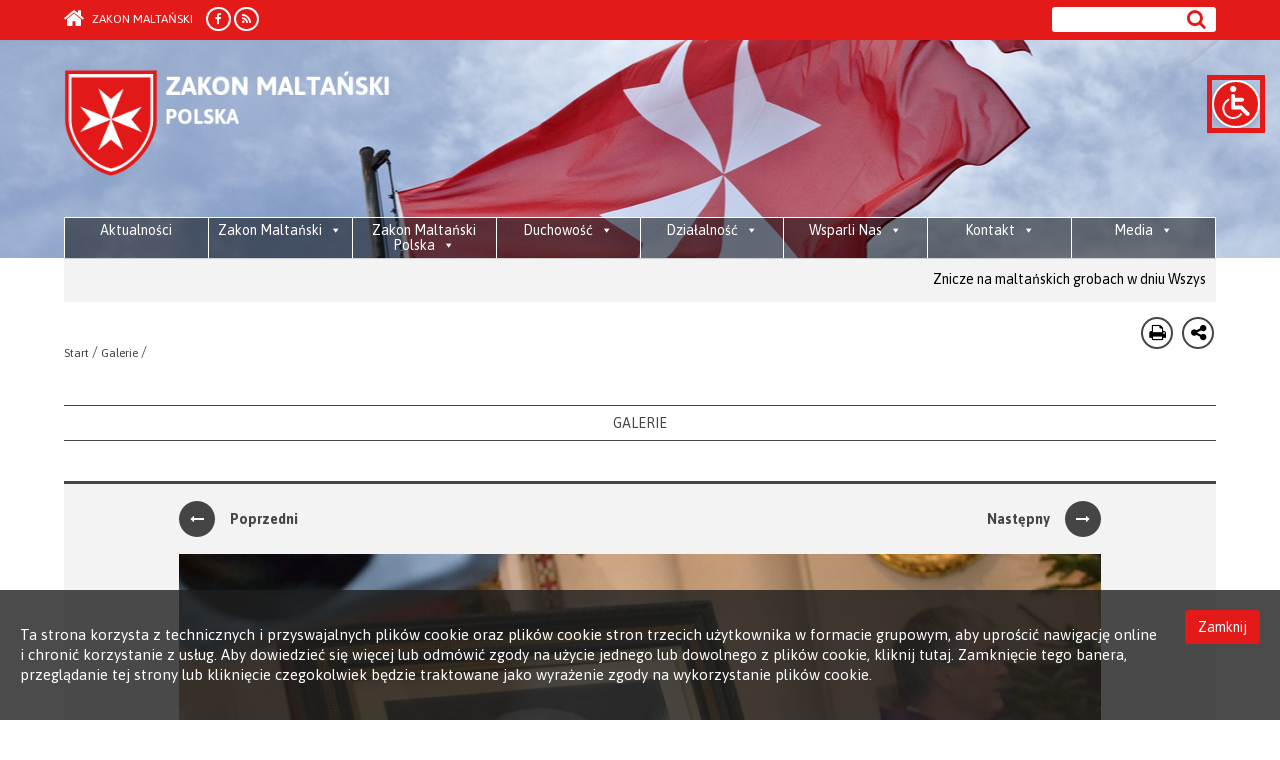

--- FILE ---
content_type: text/html; charset=UTF-8
request_url: https://zakonmaltanski.pl/uroczystosci-pogrzebowe-s-p-prymasa-jozefa-glempa/
body_size: 12096
content:
<!DOCTYPE html>
<html lang="pl-PL" >

<head>
    <title> Suwerenny Rycerski Zakon Maltański </title>
    <meta charset="UTF-8">
    <meta name="viewport" content="width=device-width, initial-scale=1.0">
    <meta name="google-site-verification" content="71qEmizTARfrSMEUg16cdMewGrGE-RCq8tWAOr3cy_8" />
    <link rel="apple-touch-icon" sizes="57x57" href="/wp-content/themes/zakon/img/favicons/apple-touch-icon-57x57.png?v=2">
	<link rel="apple-touch-icon" sizes="60x60" href="/wp-content/themes/zakon/img/favicons/apple-touch-icon-60x60.png?v=2">
	<link rel="apple-touch-icon" sizes="72x72" href="/wp-content/themes/zakon/img/favicons/apple-touch-icon-72x72.png?v=2">
	<link rel="apple-touch-icon" sizes="76x76" href="/wp-content/themes/zakon/img/favicons/apple-touch-icon-76x76.png?v=2">
	<link rel="apple-touch-icon" sizes="114x114" href="/wp-content/themes/zakon/img/favicons/apple-touch-icon-114x114.png?v=2">
	<link rel="apple-touch-icon" sizes="120x120" href="/wp-content/themes/zakon/img/favicons/apple-touch-icon-120x120.png?v=2">
	<link rel="apple-touch-icon" sizes="144x144" href="/wp-content/themes/zakon/img/favicons/apple-touch-icon-144x144.png?v=2">
	<link rel="apple-touch-icon" sizes="152x152" href="/wp-content/themes/zakon/img/favicons/apple-touch-icon-152x152.png?v=2">
	<link rel="apple-touch-icon" sizes="180x180" href="/wp-content/themes/zakon/img/favicons/apple-touch-icon-180x180.png?v=2">
	<link rel="icon" type="image/png" href="/wp-content/themes/zakon/img/favicons/favicon-32x32.png?v=2" sizes="32x32">
	<link rel="icon" type="image/png" href="/wp-content/themes/zakon/img/favicons/android-chrome-192x192.png?v=2" sizes="192x192">
	<link rel="icon" type="image/png" href="/wp-content/themes/zakon/img/favicons/favicon-96x96.png?v=2" sizes="96x96">
	<link rel="icon" type="image/png" href="/wp-content/themes/zakon/img/favicons/favicon-16x16.png?v=2" sizes="16x16">
	<link rel="manifest" href="/wp-content/themes/zakon/img/favicons/manifest.json">
	<link rel="mask-icon" href="/wp-content/themes/zakon/img/favicons/safari-pinned-tab.svg?v=2" color="#e31a18">
	<link rel="shortcut icon" href="/wp-content/themes/zakon/img/favicons/favicon.ico?v=2">
	<meta name="apple-mobile-web-app-title" content="ZPKM">
	<meta name="application-name" content="ZPKM">
	<meta name="msapplication-TileColor" content="#da532c">
	<meta name="msapplication-TileImage" content="/wp-content/themes/zakon/img/favicons/mstile-144x144.png?v=2">
	<meta name="msapplication-config" content="/wp-content/themes/zakon/img/favicons/browserconfig.xml">
	<meta name="theme-color" content="#ffffff">
	
    <link rel="pingback" href="https://zakonmaltanski.pl/xmlrpc.php">
    <!-- Le fav and touch icons -->
    <link rel="shortcut icon" href="https://zakonmaltanski.pl/wp-content/themes/zakon/img/author.jpg">
	<script src="https://www.openlayers.org/api/OpenLayers.js"></script>
	
    <meta name='robots' content='max-image-preview:large' />
<link rel='dns-prefetch' href='//ajax.googleapis.com' />
<link rel='dns-prefetch' href='//s.w.org' />
		<!-- This site uses the Google Analytics by MonsterInsights plugin v8.12.1 - Using Analytics tracking - https://www.monsterinsights.com/ -->
							<script
				src="//www.googletagmanager.com/gtag/js?id=UA-122818822-1"  data-cfasync="false" data-wpfc-render="false" type="text/javascript" async></script>
			<script data-cfasync="false" data-wpfc-render="false" type="text/javascript">
				var mi_version = '8.12.1';
				var mi_track_user = true;
				var mi_no_track_reason = '';
				
								var disableStrs = [
															'ga-disable-UA-122818822-1',
									];

				/* Function to detect opted out users */
				function __gtagTrackerIsOptedOut() {
					for (var index = 0; index < disableStrs.length; index++) {
						if (document.cookie.indexOf(disableStrs[index] + '=true') > -1) {
							return true;
						}
					}

					return false;
				}

				/* Disable tracking if the opt-out cookie exists. */
				if (__gtagTrackerIsOptedOut()) {
					for (var index = 0; index < disableStrs.length; index++) {
						window[disableStrs[index]] = true;
					}
				}

				/* Opt-out function */
				function __gtagTrackerOptout() {
					for (var index = 0; index < disableStrs.length; index++) {
						document.cookie = disableStrs[index] + '=true; expires=Thu, 31 Dec 2099 23:59:59 UTC; path=/';
						window[disableStrs[index]] = true;
					}
				}

				if ('undefined' === typeof gaOptout) {
					function gaOptout() {
						__gtagTrackerOptout();
					}
				}
								window.dataLayer = window.dataLayer || [];

				window.MonsterInsightsDualTracker = {
					helpers: {},
					trackers: {},
				};
				if (mi_track_user) {
					function __gtagDataLayer() {
						dataLayer.push(arguments);
					}

					function __gtagTracker(type, name, parameters) {
						if (!parameters) {
							parameters = {};
						}

						if (parameters.send_to) {
							__gtagDataLayer.apply(null, arguments);
							return;
						}

						if (type === 'event') {
							
														parameters.send_to = monsterinsights_frontend.ua;
							__gtagDataLayer(type, name, parameters);
													} else {
							__gtagDataLayer.apply(null, arguments);
						}
					}

					__gtagTracker('js', new Date());
					__gtagTracker('set', {
						'developer_id.dZGIzZG': true,
											});
															__gtagTracker('config', 'UA-122818822-1', {"forceSSL":"true"} );
										window.gtag = __gtagTracker;										(function () {
						/* https://developers.google.com/analytics/devguides/collection/analyticsjs/ */
						/* ga and __gaTracker compatibility shim. */
						var noopfn = function () {
							return null;
						};
						var newtracker = function () {
							return new Tracker();
						};
						var Tracker = function () {
							return null;
						};
						var p = Tracker.prototype;
						p.get = noopfn;
						p.set = noopfn;
						p.send = function () {
							var args = Array.prototype.slice.call(arguments);
							args.unshift('send');
							__gaTracker.apply(null, args);
						};
						var __gaTracker = function () {
							var len = arguments.length;
							if (len === 0) {
								return;
							}
							var f = arguments[len - 1];
							if (typeof f !== 'object' || f === null || typeof f.hitCallback !== 'function') {
								if ('send' === arguments[0]) {
									var hitConverted, hitObject = false, action;
									if ('event' === arguments[1]) {
										if ('undefined' !== typeof arguments[3]) {
											hitObject = {
												'eventAction': arguments[3],
												'eventCategory': arguments[2],
												'eventLabel': arguments[4],
												'value': arguments[5] ? arguments[5] : 1,
											}
										}
									}
									if ('pageview' === arguments[1]) {
										if ('undefined' !== typeof arguments[2]) {
											hitObject = {
												'eventAction': 'page_view',
												'page_path': arguments[2],
											}
										}
									}
									if (typeof arguments[2] === 'object') {
										hitObject = arguments[2];
									}
									if (typeof arguments[5] === 'object') {
										Object.assign(hitObject, arguments[5]);
									}
									if ('undefined' !== typeof arguments[1].hitType) {
										hitObject = arguments[1];
										if ('pageview' === hitObject.hitType) {
											hitObject.eventAction = 'page_view';
										}
									}
									if (hitObject) {
										action = 'timing' === arguments[1].hitType ? 'timing_complete' : hitObject.eventAction;
										hitConverted = mapArgs(hitObject);
										__gtagTracker('event', action, hitConverted);
									}
								}
								return;
							}

							function mapArgs(args) {
								var arg, hit = {};
								var gaMap = {
									'eventCategory': 'event_category',
									'eventAction': 'event_action',
									'eventLabel': 'event_label',
									'eventValue': 'event_value',
									'nonInteraction': 'non_interaction',
									'timingCategory': 'event_category',
									'timingVar': 'name',
									'timingValue': 'value',
									'timingLabel': 'event_label',
									'page': 'page_path',
									'location': 'page_location',
									'title': 'page_title',
								};
								for (arg in args) {
																		if (!(!args.hasOwnProperty(arg) || !gaMap.hasOwnProperty(arg))) {
										hit[gaMap[arg]] = args[arg];
									} else {
										hit[arg] = args[arg];
									}
								}
								return hit;
							}

							try {
								f.hitCallback();
							} catch (ex) {
							}
						};
						__gaTracker.create = newtracker;
						__gaTracker.getByName = newtracker;
						__gaTracker.getAll = function () {
							return [];
						};
						__gaTracker.remove = noopfn;
						__gaTracker.loaded = true;
						window['__gaTracker'] = __gaTracker;
					})();
									} else {
										console.log("");
					(function () {
						function __gtagTracker() {
							return null;
						}

						window['__gtagTracker'] = __gtagTracker;
						window['gtag'] = __gtagTracker;
					})();
									}
			</script>
				<!-- / Google Analytics by MonsterInsights -->
		<script type="text/javascript">
window._wpemojiSettings = {"baseUrl":"https:\/\/s.w.org\/images\/core\/emoji\/13.1.0\/72x72\/","ext":".png","svgUrl":"https:\/\/s.w.org\/images\/core\/emoji\/13.1.0\/svg\/","svgExt":".svg","source":{"concatemoji":"https:\/\/zakonmaltanski.pl\/wp-includes\/js\/wp-emoji-release.min.js?ver=5.9.12"}};
/*! This file is auto-generated */
!function(e,a,t){var n,r,o,i=a.createElement("canvas"),p=i.getContext&&i.getContext("2d");function s(e,t){var a=String.fromCharCode;p.clearRect(0,0,i.width,i.height),p.fillText(a.apply(this,e),0,0);e=i.toDataURL();return p.clearRect(0,0,i.width,i.height),p.fillText(a.apply(this,t),0,0),e===i.toDataURL()}function c(e){var t=a.createElement("script");t.src=e,t.defer=t.type="text/javascript",a.getElementsByTagName("head")[0].appendChild(t)}for(o=Array("flag","emoji"),t.supports={everything:!0,everythingExceptFlag:!0},r=0;r<o.length;r++)t.supports[o[r]]=function(e){if(!p||!p.fillText)return!1;switch(p.textBaseline="top",p.font="600 32px Arial",e){case"flag":return s([127987,65039,8205,9895,65039],[127987,65039,8203,9895,65039])?!1:!s([55356,56826,55356,56819],[55356,56826,8203,55356,56819])&&!s([55356,57332,56128,56423,56128,56418,56128,56421,56128,56430,56128,56423,56128,56447],[55356,57332,8203,56128,56423,8203,56128,56418,8203,56128,56421,8203,56128,56430,8203,56128,56423,8203,56128,56447]);case"emoji":return!s([10084,65039,8205,55357,56613],[10084,65039,8203,55357,56613])}return!1}(o[r]),t.supports.everything=t.supports.everything&&t.supports[o[r]],"flag"!==o[r]&&(t.supports.everythingExceptFlag=t.supports.everythingExceptFlag&&t.supports[o[r]]);t.supports.everythingExceptFlag=t.supports.everythingExceptFlag&&!t.supports.flag,t.DOMReady=!1,t.readyCallback=function(){t.DOMReady=!0},t.supports.everything||(n=function(){t.readyCallback()},a.addEventListener?(a.addEventListener("DOMContentLoaded",n,!1),e.addEventListener("load",n,!1)):(e.attachEvent("onload",n),a.attachEvent("onreadystatechange",function(){"complete"===a.readyState&&t.readyCallback()})),(n=t.source||{}).concatemoji?c(n.concatemoji):n.wpemoji&&n.twemoji&&(c(n.twemoji),c(n.wpemoji)))}(window,document,window._wpemojiSettings);
</script>
<style type="text/css">
img.wp-smiley,
img.emoji {
	display: inline !important;
	border: none !important;
	box-shadow: none !important;
	height: 1em !important;
	width: 1em !important;
	margin: 0 0.07em !important;
	vertical-align: -0.1em !important;
	background: none !important;
	padding: 0 !important;
}
</style>
	<link rel='stylesheet' id='wp-block-library-css'  href='https://zakonmaltanski.pl/wp-includes/css/dist/block-library/style.min.css?ver=5.9.12' type='text/css' media='all' />
<style id='global-styles-inline-css' type='text/css'>
body{--wp--preset--color--black: #000000;--wp--preset--color--cyan-bluish-gray: #abb8c3;--wp--preset--color--white: #ffffff;--wp--preset--color--pale-pink: #f78da7;--wp--preset--color--vivid-red: #cf2e2e;--wp--preset--color--luminous-vivid-orange: #ff6900;--wp--preset--color--luminous-vivid-amber: #fcb900;--wp--preset--color--light-green-cyan: #7bdcb5;--wp--preset--color--vivid-green-cyan: #00d084;--wp--preset--color--pale-cyan-blue: #8ed1fc;--wp--preset--color--vivid-cyan-blue: #0693e3;--wp--preset--color--vivid-purple: #9b51e0;--wp--preset--gradient--vivid-cyan-blue-to-vivid-purple: linear-gradient(135deg,rgba(6,147,227,1) 0%,rgb(155,81,224) 100%);--wp--preset--gradient--light-green-cyan-to-vivid-green-cyan: linear-gradient(135deg,rgb(122,220,180) 0%,rgb(0,208,130) 100%);--wp--preset--gradient--luminous-vivid-amber-to-luminous-vivid-orange: linear-gradient(135deg,rgba(252,185,0,1) 0%,rgba(255,105,0,1) 100%);--wp--preset--gradient--luminous-vivid-orange-to-vivid-red: linear-gradient(135deg,rgba(255,105,0,1) 0%,rgb(207,46,46) 100%);--wp--preset--gradient--very-light-gray-to-cyan-bluish-gray: linear-gradient(135deg,rgb(238,238,238) 0%,rgb(169,184,195) 100%);--wp--preset--gradient--cool-to-warm-spectrum: linear-gradient(135deg,rgb(74,234,220) 0%,rgb(151,120,209) 20%,rgb(207,42,186) 40%,rgb(238,44,130) 60%,rgb(251,105,98) 80%,rgb(254,248,76) 100%);--wp--preset--gradient--blush-light-purple: linear-gradient(135deg,rgb(255,206,236) 0%,rgb(152,150,240) 100%);--wp--preset--gradient--blush-bordeaux: linear-gradient(135deg,rgb(254,205,165) 0%,rgb(254,45,45) 50%,rgb(107,0,62) 100%);--wp--preset--gradient--luminous-dusk: linear-gradient(135deg,rgb(255,203,112) 0%,rgb(199,81,192) 50%,rgb(65,88,208) 100%);--wp--preset--gradient--pale-ocean: linear-gradient(135deg,rgb(255,245,203) 0%,rgb(182,227,212) 50%,rgb(51,167,181) 100%);--wp--preset--gradient--electric-grass: linear-gradient(135deg,rgb(202,248,128) 0%,rgb(113,206,126) 100%);--wp--preset--gradient--midnight: linear-gradient(135deg,rgb(2,3,129) 0%,rgb(40,116,252) 100%);--wp--preset--duotone--dark-grayscale: url('#wp-duotone-dark-grayscale');--wp--preset--duotone--grayscale: url('#wp-duotone-grayscale');--wp--preset--duotone--purple-yellow: url('#wp-duotone-purple-yellow');--wp--preset--duotone--blue-red: url('#wp-duotone-blue-red');--wp--preset--duotone--midnight: url('#wp-duotone-midnight');--wp--preset--duotone--magenta-yellow: url('#wp-duotone-magenta-yellow');--wp--preset--duotone--purple-green: url('#wp-duotone-purple-green');--wp--preset--duotone--blue-orange: url('#wp-duotone-blue-orange');--wp--preset--font-size--small: 13px;--wp--preset--font-size--medium: 20px;--wp--preset--font-size--large: 36px;--wp--preset--font-size--x-large: 42px;}.has-black-color{color: var(--wp--preset--color--black) !important;}.has-cyan-bluish-gray-color{color: var(--wp--preset--color--cyan-bluish-gray) !important;}.has-white-color{color: var(--wp--preset--color--white) !important;}.has-pale-pink-color{color: var(--wp--preset--color--pale-pink) !important;}.has-vivid-red-color{color: var(--wp--preset--color--vivid-red) !important;}.has-luminous-vivid-orange-color{color: var(--wp--preset--color--luminous-vivid-orange) !important;}.has-luminous-vivid-amber-color{color: var(--wp--preset--color--luminous-vivid-amber) !important;}.has-light-green-cyan-color{color: var(--wp--preset--color--light-green-cyan) !important;}.has-vivid-green-cyan-color{color: var(--wp--preset--color--vivid-green-cyan) !important;}.has-pale-cyan-blue-color{color: var(--wp--preset--color--pale-cyan-blue) !important;}.has-vivid-cyan-blue-color{color: var(--wp--preset--color--vivid-cyan-blue) !important;}.has-vivid-purple-color{color: var(--wp--preset--color--vivid-purple) !important;}.has-black-background-color{background-color: var(--wp--preset--color--black) !important;}.has-cyan-bluish-gray-background-color{background-color: var(--wp--preset--color--cyan-bluish-gray) !important;}.has-white-background-color{background-color: var(--wp--preset--color--white) !important;}.has-pale-pink-background-color{background-color: var(--wp--preset--color--pale-pink) !important;}.has-vivid-red-background-color{background-color: var(--wp--preset--color--vivid-red) !important;}.has-luminous-vivid-orange-background-color{background-color: var(--wp--preset--color--luminous-vivid-orange) !important;}.has-luminous-vivid-amber-background-color{background-color: var(--wp--preset--color--luminous-vivid-amber) !important;}.has-light-green-cyan-background-color{background-color: var(--wp--preset--color--light-green-cyan) !important;}.has-vivid-green-cyan-background-color{background-color: var(--wp--preset--color--vivid-green-cyan) !important;}.has-pale-cyan-blue-background-color{background-color: var(--wp--preset--color--pale-cyan-blue) !important;}.has-vivid-cyan-blue-background-color{background-color: var(--wp--preset--color--vivid-cyan-blue) !important;}.has-vivid-purple-background-color{background-color: var(--wp--preset--color--vivid-purple) !important;}.has-black-border-color{border-color: var(--wp--preset--color--black) !important;}.has-cyan-bluish-gray-border-color{border-color: var(--wp--preset--color--cyan-bluish-gray) !important;}.has-white-border-color{border-color: var(--wp--preset--color--white) !important;}.has-pale-pink-border-color{border-color: var(--wp--preset--color--pale-pink) !important;}.has-vivid-red-border-color{border-color: var(--wp--preset--color--vivid-red) !important;}.has-luminous-vivid-orange-border-color{border-color: var(--wp--preset--color--luminous-vivid-orange) !important;}.has-luminous-vivid-amber-border-color{border-color: var(--wp--preset--color--luminous-vivid-amber) !important;}.has-light-green-cyan-border-color{border-color: var(--wp--preset--color--light-green-cyan) !important;}.has-vivid-green-cyan-border-color{border-color: var(--wp--preset--color--vivid-green-cyan) !important;}.has-pale-cyan-blue-border-color{border-color: var(--wp--preset--color--pale-cyan-blue) !important;}.has-vivid-cyan-blue-border-color{border-color: var(--wp--preset--color--vivid-cyan-blue) !important;}.has-vivid-purple-border-color{border-color: var(--wp--preset--color--vivid-purple) !important;}.has-vivid-cyan-blue-to-vivid-purple-gradient-background{background: var(--wp--preset--gradient--vivid-cyan-blue-to-vivid-purple) !important;}.has-light-green-cyan-to-vivid-green-cyan-gradient-background{background: var(--wp--preset--gradient--light-green-cyan-to-vivid-green-cyan) !important;}.has-luminous-vivid-amber-to-luminous-vivid-orange-gradient-background{background: var(--wp--preset--gradient--luminous-vivid-amber-to-luminous-vivid-orange) !important;}.has-luminous-vivid-orange-to-vivid-red-gradient-background{background: var(--wp--preset--gradient--luminous-vivid-orange-to-vivid-red) !important;}.has-very-light-gray-to-cyan-bluish-gray-gradient-background{background: var(--wp--preset--gradient--very-light-gray-to-cyan-bluish-gray) !important;}.has-cool-to-warm-spectrum-gradient-background{background: var(--wp--preset--gradient--cool-to-warm-spectrum) !important;}.has-blush-light-purple-gradient-background{background: var(--wp--preset--gradient--blush-light-purple) !important;}.has-blush-bordeaux-gradient-background{background: var(--wp--preset--gradient--blush-bordeaux) !important;}.has-luminous-dusk-gradient-background{background: var(--wp--preset--gradient--luminous-dusk) !important;}.has-pale-ocean-gradient-background{background: var(--wp--preset--gradient--pale-ocean) !important;}.has-electric-grass-gradient-background{background: var(--wp--preset--gradient--electric-grass) !important;}.has-midnight-gradient-background{background: var(--wp--preset--gradient--midnight) !important;}.has-small-font-size{font-size: var(--wp--preset--font-size--small) !important;}.has-medium-font-size{font-size: var(--wp--preset--font-size--medium) !important;}.has-large-font-size{font-size: var(--wp--preset--font-size--large) !important;}.has-x-large-font-size{font-size: var(--wp--preset--font-size--x-large) !important;}
</style>
<link rel='stylesheet' id='fast-micro-pay-css'  href='https://zakonmaltanski.pl/wp-content/plugins/fast-micro-pay/css/fast-micro-pay.css?ver=1.8.9' type='text/css' media='all' />
<link rel='stylesheet' id='cookie-css-css'  href='https://zakonmaltanski.pl/wp-content/plugins/smom-cookiespolicy//css/cookies-policy.css?ver=5.9.12' type='text/css' media='all' />
<link rel='stylesheet' id='megamenu-css'  href='https://zakonmaltanski.pl/wp-content/uploads/maxmegamenu/style.css?ver=51eee3' type='text/css' media='all' />
<link rel='stylesheet' id='dashicons-css'  href='https://zakonmaltanski.pl/wp-includes/css/dashicons.min.css?ver=5.9.12' type='text/css' media='all' />
<link rel='stylesheet' id='kopa-font-awesome-css'  href='https://zakonmaltanski.pl/wp-content/themes/zakon/css/font-awesome.css?ver=5.9.12' type='text/css' media='all' />
<link rel='stylesheet' id='kopa-bootstrap-css'  href='https://zakonmaltanski.pl/wp-content/themes/zakon/css/bootstrap.css?ver=5.9.12' type='text/css' media='all' />
<link rel='stylesheet' id='kopa-superfish-css'  href='https://zakonmaltanski.pl/wp-content/themes/zakon/css/superfish.css?ver=5.9.12' type='text/css' media='all' />
<link rel='stylesheet' id='kopa-megafish-css'  href='https://zakonmaltanski.pl/wp-content/themes/zakon/css/megafish.css?ver=5.9.12' type='text/css' media='all' />
<link rel='stylesheet' id='kopa-owl-carousel-css'  href='https://zakonmaltanski.pl/wp-content/themes/zakon/css/owl.carousel.css?ver=5.9.12' type='text/css' media='all' />
<link rel='stylesheet' id='kopa-owl-theme-css'  href='https://zakonmaltanski.pl/wp-content/themes/zakon/css/owl.theme.css?ver=5.9.12' type='text/css' media='all' />
<link rel='stylesheet' id='kopa-fancy-theme-css'  href='https://zakonmaltanski.pl/wp-content/themes/zakon/css/jquery.fancybox.css?ver=5.9.12' type='text/css' media='all' />
<link rel='stylesheet' id='kopa-navgoco-css'  href='https://zakonmaltanski.pl/wp-content/themes/zakon/css/jquery.navgoco.css?ver=5.9.12' type='text/css' media='all' />
<link rel='stylesheet' id='kopa-style-css'  href='https://zakonmaltanski.pl/wp-content/themes/zakon/style.css?ver=5.9.12' type='text/css' media='all' />
<script type='text/javascript' src='https://zakonmaltanski.pl/wp-content/plugins/google-analytics-for-wordpress/assets/js/frontend-gtag.min.js?ver=8.12.1' id='monsterinsights-frontend-script-js'></script>
<script data-cfasync="false" data-wpfc-render="false" type="text/javascript" id='monsterinsights-frontend-script-js-extra'>/* <![CDATA[ */
var monsterinsights_frontend = {"js_events_tracking":"true","download_extensions":"doc,pdf,ppt,zip,xls,docx,pptx,xlsx","inbound_paths":"[]","home_url":"https:\/\/zakonmaltanski.pl","hash_tracking":"false","ua":"UA-122818822-1","v4_id":""};/* ]]> */
</script>
<script type='text/javascript' src='https://zakonmaltanski.pl/wp-includes/js/jquery/jquery.min.js?ver=3.6.0' id='jquery-core-js'></script>
<script type='text/javascript' src='https://zakonmaltanski.pl/wp-includes/js/jquery/jquery-migrate.min.js?ver=3.3.2' id='jquery-migrate-js'></script>
<script type='text/javascript' id='fast-micro-pay-js-extra'>
/* <![CDATA[ */
var FastMicroPay = {"ajax":"https:\/\/zakonmaltanski.pl\/wp-admin\/admin-ajax.php"};
/* ]]> */
</script>
<script type='text/javascript' src='https://zakonmaltanski.pl/wp-content/plugins/fast-micro-pay/js/fast-micro-pay.js?ver=1.8.9' id='fast-micro-pay-js'></script>
<script type='text/javascript' src='https://ajax.googleapis.com/ajax/libs/jquery/2.2.0/jquery.min.js?ver=5.9.12' id='namespaceformyscript-js'></script>
<script type='text/javascript' src='https://zakonmaltanski.pl/wp-content/plugins/smom-cookiespolicy//js/cookies-policy.js' id='javascript-js'></script>
<script type='text/javascript' src='https://zakonmaltanski.pl/wp-content/themes/zakon/js/jquery-1.10.2.min.js' id='jqueryz-js'></script>
<script type='text/javascript' src='https://zakonmaltanski.pl/wp-content/themes/zakon/js/modernizr.custom.js' id='modernizr.custom-js'></script>
<script type='text/javascript' src='https://zakonmaltanski.pl/wp-content/themes/zakon/js/bootstrap.min.js' id='bootstrap-js'></script>
<link rel="https://api.w.org/" href="https://zakonmaltanski.pl/wp-json/" /><link rel="alternate" type="application/json" href="https://zakonmaltanski.pl/wp-json/wp/v2/posts/4237" /><link rel="EditURI" type="application/rsd+xml" title="RSD" href="https://zakonmaltanski.pl/xmlrpc.php?rsd" />
<link rel="wlwmanifest" type="application/wlwmanifest+xml" href="https://zakonmaltanski.pl/wp-includes/wlwmanifest.xml" /> 
<meta name="generator" content="WordPress 5.9.12" />
<link rel="canonical" href="https://zakonmaltanski.pl/uroczystosci-pogrzebowe-s-p-prymasa-jozefa-glempa/" />
<link rel='shortlink' href='https://zakonmaltanski.pl/?p=4237' />
<link rel="alternate" type="application/json+oembed" href="https://zakonmaltanski.pl/wp-json/oembed/1.0/embed?url=https%3A%2F%2Fzakonmaltanski.pl%2Furoczystosci-pogrzebowe-s-p-prymasa-jozefa-glempa%2F" />
<link rel="alternate" type="text/xml+oembed" href="https://zakonmaltanski.pl/wp-json/oembed/1.0/embed?url=https%3A%2F%2Fzakonmaltanski.pl%2Furoczystosci-pogrzebowe-s-p-prymasa-jozefa-glempa%2F&#038;format=xml" />

<script type="text/javascript">
    jQuery(document).ready(function(){
        fast_micro_pay_check_cache(4237);
    })
    var fast_micro_pay_post_id = 4237;
</script>
    <script>
     var path_policy = ("https://zakonmaltanski.pl/wp-content/plugins/smom-cookiespolicy/");
    </script>
    <div id='policy_privacy' class='policy_privacy'><p>Ta strona korzysta z technicznych i przyswajalnych plików cookie oraz plików cookie stron trzecich użytkownika w formacie grupowym, aby uprościć nawigację online i chronić korzystanie z usług. Aby dowiedzieć się więcej lub odmówić zgody na użycie jednego lub dowolnego z plików cookie, kliknij tutaj. Zamknięcie tego banera, przeglądanie tej strony lub kliknięcie czegokolwiek będzie traktowane jako wyrażenie zgody na wykorzystanie plików cookie.</p><a class="btn policy_btn accept">Zamknij</a></div><link rel="icon" href="https://zakonmaltanski.pl/wp-content/uploads/2023/06/cropped-tarcza-32x32.png" sizes="32x32" />
<link rel="icon" href="https://zakonmaltanski.pl/wp-content/uploads/2023/06/cropped-tarcza-192x192.png" sizes="192x192" />
<link rel="apple-touch-icon" href="https://zakonmaltanski.pl/wp-content/uploads/2023/06/cropped-tarcza-180x180.png" />
<meta name="msapplication-TileImage" content="https://zakonmaltanski.pl/wp-content/uploads/2023/06/cropped-tarcza-270x270.png" />
		<style type="text/css" id="wp-custom-css">
			.zrzutka {
		width:40%;
		float: right;
	}
	.zrzutka > img {
		padding-top: 5px;
		display: block;
	}
.siepomaga {
		width: 45%;
	  height:100%;
		margin: 0 2.5%;
		float: left;
	}
	.siepomaga > img {
		position: relative;
		padding-top: 5px;
		display: block;
	}

header .main-header #mega-menu-wrap-main-menu {
    margin-top: 30px;
    background: rgba(34,34,34,.49);
    transition: all .3s ease;
    width: auto;
}

header .main-header #mega-menu-wrap-main-menu.scrolled {
    position: fixed;
    top: 14px;
    z-index: 99;
    background: #454545;
    left: 0;
    width: 100%;
    transition: all .3s ease;
}		</style>
		<style type="text/css">/** Mega Menu CSS: fs **/</style>
</head>
 
<script type="text/javascript">
    var lang = '';
</script>

<body  class="kopa-home-page">

<header class="kopa-header">
    <div class="kopa-header-top" style="">
        <div class="wrapper">
            <div class="row">
                    <div class="col-md-12 hidden-sm hidden-xs hide-for-print">
                        <div class="search-module">
                            <form role="search" method="get" id="searchform" class="searchform" action="https://zakonmaltanski.pl/" ><div><input type="text" value=""  name="s" id="s" /><input type="submit" id="searchsubmit" value="&#xf002;" /></div></form>                        </div>

                        
                        <a href="https://zakonmaltanski.pl" class="back-home"><i class="fa fa-home"></i> Zakon Maltański</a>
                        <ul class="social">
                            <li><a href="https://www.facebook.com/pomocmaltanska/" target="_blank"><i class="fa fa-facebook"></i></a></li><li><a href="http://zakonmaltanski.pl/uroczystosci-pogrzebowe-s-p-prymasa-jozefa-glempa/&feed=rss2" target="_blank"><i class="fa fa-rss"></i></a></li>                        </ul>
                    </div>
                    <div class="col-xs-12 hidden-lg hidden-md hide-for-print">
                        <nav class="top-nav-mobile clearfix ">
                            <a class="pull" style="float: left;"><span class="fa fa-align-justify"></span></a>
                            
                            <a href="https://zakonmaltanski.pl" class="back-home" style="float: left;"><i class="fa fa-home"></i> Zakon Maltański</a>
                            <ul class="top-menu-mobile clearfix">
                                <li>
                                    <ul class="social">
        					        <li><a href="https://www.facebook.com/pomocmaltanska/" target="_blank"><i class="fa fa-facebook"></i></a></li><li><a href="http://zakonmaltanski.pl/uroczystosci-pogrzebowe-s-p-prymasa-jozefa-glempa/&feed=rss2" target="_blank"><i class="fa fa-rss"></i></a></li>        					       </ul>
                                </li>
                                <li class="">
                                                                    </li>
                                <li>
        	                        <div class="search-module">
        								<form role="search" method="get" id="searchform" class="searchform" action="https://zakonmaltanski.pl/" ><div><input type="text" value=""  name="s" id="s" /><input type="submit" id="searchsubmit" value="&#xf002;" /></div></form>        	        				</div>
                				</li>
                            </ul>
                        </nav>
                    </div>
            </div>
        </div>
    </div>
    
    <div id='head_loogo' style="background-image:url('https://zakonmaltanski.pl/wp-content/themes/zakon/images/header-logo.jpg') !important;" class="kopa-header-middle">
        <div class="wrapper">
            <div class="order-popup">Suwerenny Rycerski Zakon Szpitalników Świętego Jana Jerozolimskiego zwany Rodyjskim i Maltańskim</div>
            <h1 style="background: transparent url('https://zakonmaltanski.pl/wp-content/themes/zakon/images/smom_logo_pl.png') top left no-repeat !important; background-size: 100% !important;" class="logo"><a href="https://zakonmaltanski.pl">Order of Malta</a></h1>
            <div class="hd-middle-right hide-for-print">
                <div class="middle-right-bottom">
                    <div id="mega-menu-wrap-primary-menu" class="mega-menu-wrap"><div class="mega-menu-toggle"><div class="mega-toggle-blocks-left"></div><div class="mega-toggle-blocks-center"></div><div class="mega-toggle-blocks-right"><div class='mega-toggle-block mega-menu-toggle-block mega-toggle-block-1' id='mega-toggle-block-1' tabindex='0'><span class='mega-toggle-label' role='button' aria-expanded='false'><span class='mega-toggle-label-closed'>MENU</span><span class='mega-toggle-label-open'>MENU</span></span></div></div></div><ul id="mega-menu-primary-menu" class="mega-menu max-mega-menu mega-menu-horizontal mega-no-js" data-event="hover_intent" data-effect="fade_up" data-effect-speed="200" data-effect-mobile="disabled" data-effect-speed-mobile="0" data-mobile-force-width="false" data-second-click="go" data-document-click="collapse" data-vertical-behaviour="standard" data-breakpoint="600" data-unbind="true" data-mobile-state="collapse_all" data-hover-intent-timeout="300" data-hover-intent-interval="100"><li class='mega-menu-item mega-menu-item-type-post_type mega-menu-item-object-page mega-align-bottom-left mega-menu-flyout mega-menu-item-319' id='mega-menu-item-319'><a class="mega-menu-link" href="https://zakonmaltanski.pl/aktualnosci/" tabindex="0">Aktualności</a></li><li class='mega-menu-item mega-menu-item-type-post_type mega-menu-item-object-page mega-menu-item-has-children mega-align-bottom-left mega-menu-flyout mega-menu-item-322' id='mega-menu-item-322'><a class="mega-menu-link" href="https://zakonmaltanski.pl/zakon-maltanski/" aria-haspopup="true" aria-expanded="false" tabindex="0">Zakon Maltański<span class="mega-indicator"></span></a>
<ul class="mega-sub-menu">
<li class='mega-menu-item mega-menu-item-type-post_type mega-menu-item-object-page mega-menu-item-323' id='mega-menu-item-323'><a class="mega-menu-link" href="https://zakonmaltanski.pl/zakon-maltanski/misja/">Misja</a></li><li class='mega-menu-item mega-menu-item-type-post_type mega-menu-item-object-page mega-menu-item-324' id='mega-menu-item-324'><a class="mega-menu-link" href="https://zakonmaltanski.pl/zakon-maltanski/historia-zakonu/">Historia Zakonu</a></li><li class='mega-menu-item mega-menu-item-type-post_type mega-menu-item-object-page mega-menu-item-326' id='mega-menu-item-326'><a class="mega-menu-link" href="https://zakonmaltanski.pl/zakon-maltanski/wladze-zakonu/">Władze Zakonu</a></li><li class='mega-menu-item mega-menu-item-type-post_type mega-menu-item-object-page mega-menu-item-327' id='mega-menu-item-327'><a class="mega-menu-link" href="https://zakonmaltanski.pl/zakon-maltanski/czlonkowie-zakonu/">Członkowie Zakonu</a></li><li class='mega-menu-item mega-menu-item-type-post_type mega-menu-item-object-page mega-menu-item-328' id='mega-menu-item-328'><a class="mega-menu-link" href="https://zakonmaltanski.pl/zakon-maltanski/symbole-i-znaki-zakonu/">Symbole i znaki Zakonu</a></li></ul>
</li><li class='mega-menu-item mega-menu-item-type-post_type mega-menu-item-object-page mega-menu-item-has-children mega-align-bottom-left mega-menu-flyout mega-menu-item-330' id='mega-menu-item-330'><a class="mega-menu-link" href="https://zakonmaltanski.pl/zakon-maltanski-w-polsce/" aria-haspopup="true" aria-expanded="false" tabindex="0">Zakon Maltański Polska<span class="mega-indicator"></span></a>
<ul class="mega-sub-menu">
<li class='mega-menu-item mega-menu-item-type-custom mega-menu-item-object-custom mega-menu-item-has-children mega-menu-item-16426' id='mega-menu-item-16426'><a class="mega-menu-link" aria-haspopup="true" aria-expanded="false">Struktura<span class="mega-indicator"></span></a>
	<ul class="mega-sub-menu">
<li class='mega-menu-item mega-menu-item-type-post_type mega-menu-item-object-page mega-menu-item-333' id='mega-menu-item-333'><a class="mega-menu-link" href="https://zakonmaltanski.pl/zakon-maltanski-w-polsce/zarzad-zpkm/">Zarząd</a></li><li class='mega-menu-item mega-menu-item-type-post_type mega-menu-item-object-page mega-menu-item-334' id='mega-menu-item-334'><a class="mega-menu-link" href="https://zakonmaltanski.pl/zakon-maltanski-w-polsce/komisje-statutowe-zpkm/">Komisje</a></li><li class='mega-menu-item mega-menu-item-type-post_type mega-menu-item-object-page mega-menu-item-335' id='mega-menu-item-335'><a class="mega-menu-link" href="https://zakonmaltanski.pl/zakon-maltanski-w-polsce/kapelan-zpkm/">Kapelan</a></li><li class='mega-menu-item mega-menu-item-type-post_type mega-menu-item-object-page mega-menu-item-16630' id='mega-menu-item-16630'><a class="mega-menu-link" href="https://zakonmaltanski.pl/fundacje/">Fundacje</a></li><li class='mega-menu-item mega-menu-item-type-post_type mega-menu-item-object-page mega-menu-item-16639' id='mega-menu-item-16639'><a class="mega-menu-link" href="https://zakonmaltanski.pl/dokumenty/">Dokumenty</a></li>	</ul>
</li><li class='mega-menu-item mega-menu-item-type-custom mega-menu-item-object-custom mega-menu-item-16632' id='mega-menu-item-16632'><a target="_blank" class="mega-menu-link" href="https://polandembassy.orderofmalta.int/pl/">Ambasada</a></li><li class='mega-menu-item mega-menu-item-type-post_type mega-menu-item-object-page mega-menu-item-16633' id='mega-menu-item-16633'><a class="mega-menu-link" href="https://zakonmaltanski.pl/zakon-maltanski-w-polsce/dzieje-zakonu-w-polsce/">Dzieje Zakonu w Polsce</a></li><li class='mega-menu-item mega-menu-item-type-post_type mega-menu-item-object-page mega-menu-item-340' id='mega-menu-item-340'><a class="mega-menu-link" href="https://zakonmaltanski.pl/zakon-maltanski-w-polsce/faq/">FAQ</a></li></ul>
</li><li class='mega-menu-item mega-menu-item-type-custom mega-menu-item-object-custom mega-menu-item-has-children mega-align-bottom-left mega-menu-flyout mega-menu-item-2018' id='mega-menu-item-2018'><a class="mega-menu-link" aria-haspopup="true" aria-expanded="false" tabindex="0">Duchowość<span class="mega-indicator"></span></a>
<ul class="mega-sub-menu">
<li class='mega-menu-item mega-menu-item-type-post_type mega-menu-item-object-page mega-menu-item-16518' id='mega-menu-item-16518'><a class="mega-menu-link" href="https://zakonmaltanski.pl/duchowosc/swieci-zakonu/">Święci Zakonu</a></li><li class='mega-menu-item mega-menu-item-type-post_type mega-menu-item-object-page mega-menu-item-18659' id='mega-menu-item-18659'><a class="mega-menu-link" href="https://zakonmaltanski.pl/duchowosc/sluga-bozy-fra-andrew-bertie/">Sługa Boży Fra Andrew Bertie</a></li><li class='mega-menu-item mega-menu-item-type-post_type mega-menu-item-object-page mega-menu-item-16533' id='mega-menu-item-16533'><a class="mega-menu-link" href="https://zakonmaltanski.pl/strefa-modlitwy/">Strefa Modlitwy</a></li><li class='mega-menu-item mega-menu-item-type-post_type mega-menu-item-object-page mega-menu-item-16525' id='mega-menu-item-16525'><a class="mega-menu-link" href="https://zakonmaltanski.pl/pielgrzymki/">Pielgrzymki</a></li></ul>
</li><li class='mega-menu-item mega-menu-item-type-custom mega-menu-item-object-custom mega-menu-item-has-children mega-align-bottom-left mega-menu-flyout mega-menu-item-12952' id='mega-menu-item-12952'><a class="mega-menu-link" aria-haspopup="true" aria-expanded="false" tabindex="0">Działalność<span class="mega-indicator"></span></a>
<ul class="mega-sub-menu">
<li class='mega-menu-item mega-menu-item-type-post_type mega-menu-item-object-page mega-menu-item-351' id='mega-menu-item-351'><a class="mega-menu-link" href="https://zakonmaltanski.pl/dzialalnosc/mapa-dziel-w-polsce/">Mapa dzieł</a></li><li class='mega-menu-item mega-menu-item-type-post_type mega-menu-item-object-page mega-menu-item-354' id='mega-menu-item-354'><a class="mega-menu-link" href="https://zakonmaltanski.pl/dzialalnosc/centra-pomocy-i-osrodki-maltanskie/">Ośrodki Pomocy</a></li><li class='mega-menu-item mega-menu-item-type-custom mega-menu-item-object-custom mega-menu-item-16745' id='mega-menu-item-16745'><a target="_blank" class="mega-menu-link" href="http://pomocmaltanska.org">Maltańska Służba Medyczna</a></li><li class='mega-menu-item mega-menu-item-type-post_type mega-menu-item-object-page mega-menu-item-16720' id='mega-menu-item-16720'><a class="mega-menu-link" href="https://zakonmaltanski.pl/projekty/">Projekty</a></li><li class='mega-menu-item mega-menu-item-type-post_type mega-menu-item-object-page mega-menu-item-16794' id='mega-menu-item-16794'><a class="mega-menu-link" href="https://zakonmaltanski.pl/wolontariat/">Wolontariat</a></li><li class='mega-menu-item mega-menu-item-type-custom mega-menu-item-object-custom mega-menu-item-14922' id='mega-menu-item-14922'><a class="mega-menu-link" href="https://zakonmaltanski.pl/pomoc-ukrainie/pomoc-ukrainie-2022-informacje-ogolne/">Pomoc Ukrainie</a></li></ul>
</li><li class='mega-menu-item mega-menu-item-type-custom mega-menu-item-object-custom mega-menu-item-has-children mega-align-bottom-left mega-menu-flyout mega-menu-item-2019' id='mega-menu-item-2019'><a class="mega-menu-link" aria-haspopup="true" aria-expanded="false" tabindex="0">Wsparli Nas<span class="mega-indicator"></span></a>
<ul class="mega-sub-menu">
<li class='mega-menu-item mega-menu-item-type-post_type mega-menu-item-object-page mega-menu-item-14429' id='mega-menu-item-14429'><a class="mega-menu-link" href="https://zakonmaltanski.pl/wsparli-nas/sponsorzy-strategiczni/">Sponsorzy Strategiczni</a></li><li class='mega-menu-item mega-menu-item-type-post_type mega-menu-item-object-page mega-menu-item-14428' id='mega-menu-item-14428'><a class="mega-menu-link" href="https://zakonmaltanski.pl/wsparli-nas/sponsorzy-i-darczyncy/">Sponsorzy i Darczyńcy</a></li><li class='mega-menu-item mega-menu-item-type-post_type mega-menu-item-object-page mega-menu-item-14427' id='mega-menu-item-14427'><a class="mega-menu-link" href="https://zakonmaltanski.pl/wsparli-nas/partnerzy/">Partnerzy</a></li></ul>
</li><li class='mega-menu-item mega-menu-item-type-post_type mega-menu-item-object-page mega-menu-item-has-children mega-align-bottom-left mega-menu-flyout mega-menu-item-387' id='mega-menu-item-387'><a class="mega-menu-link" href="https://zakonmaltanski.pl/kontakt/" aria-haspopup="true" aria-expanded="false" tabindex="0">Kontakt<span class="mega-indicator"></span></a>
<ul class="mega-sub-menu">
<li class='mega-menu-item mega-menu-item-type-post_type mega-menu-item-object-page mega-menu-item-15146' id='mega-menu-item-15146'><a class="mega-menu-link" href="https://zakonmaltanski.pl/zakon-maltanski-w-polsce/polityka-prywatnosci/">Polityka Prywatności</a></li></ul>
</li><li class='mega-menu-item mega-menu-item-type-custom mega-menu-item-object-custom mega-menu-item-has-children mega-align-bottom-left mega-menu-flyout mega-menu-item-2020' id='mega-menu-item-2020'><a class="mega-menu-link" aria-haspopup="true" aria-expanded="false" tabindex="0">Media<span class="mega-indicator"></span></a>
<ul class="mega-sub-menu">
<li class='mega-menu-item mega-menu-item-type-custom mega-menu-item-object-custom mega-menu-item-14151' id='mega-menu-item-14151'><a class="mega-menu-link" href="http://zakonmaltanski.pl/filmy-i-albumy/">Zobacz film i album!</a></li><li class='mega-menu-item mega-menu-item-type-post_type mega-menu-item-object-page mega-menu-item-381' id='mega-menu-item-381'><a class="mega-menu-link" href="https://zakonmaltanski.pl/media-galeria-i-publikacje/magazyn-krzyz-maltanski/">Magazyn „Krzyż Maltański”</a></li><li class='mega-menu-item mega-menu-item-type-post_type mega-menu-item-object-page mega-menu-item-382' id='mega-menu-item-382'><a class="mega-menu-link" href="https://zakonmaltanski.pl/media-galeria-i-publikacje/zakon-w-prasie-radio-i-tv/">W prasie, radio i TV</a></li></ul>
</li></ul></div>                    <nav class="main-nav-mobile clearfix">
                        <a style="background-color:rgba(0, 0, 0, 0.3); color:#fff; padding: 10px; border-style: solid; border-width:2px; border-color:#fff;" class="pull">MENU <i style="margin-left:10px;" class="fa fa-angle-down"></i></a>
                        <div class="menu-mobilne-container"><ul id="menu-mobilne" class="main-menu-mobile clearfix"><li id="menu-item-388" class="menu-item menu-item-type-post_type menu-item-object-page menu-item-has-children menu-item-388"><a href="https://zakonmaltanski.pl/aktualnosci/">Aktualności</a>
<ul class="sub-menu">
	<li id="menu-item-1943" class="menu-item menu-item-type-post_type menu-item-object-page menu-item-1943"><a href="https://zakonmaltanski.pl/?page_id=7">Zapowiedzi wydarzeń</a></li>
	<li id="menu-item-1944" class="menu-item menu-item-type-post_type menu-item-object-page menu-item-1944"><a href="https://zakonmaltanski.pl/media-galeria-i-publikacje/archiwum-wydarzen/">Archiwum wydarzeń</a></li>
</ul>
</li>
<li id="menu-item-1945" class="menu-item menu-item-type-post_type menu-item-object-page menu-item-has-children menu-item-1945"><a href="https://zakonmaltanski.pl/zakon-maltanski/">Zakon Maltański</a>
<ul class="sub-menu">
	<li id="menu-item-1946" class="menu-item menu-item-type-post_type menu-item-object-page menu-item-1946"><a href="https://zakonmaltanski.pl/zakon-maltanski/misja/">Misja</a></li>
	<li id="menu-item-1947" class="menu-item menu-item-type-post_type menu-item-object-page menu-item-1947"><a href="https://zakonmaltanski.pl/zakon-maltanski/historia-zakonu/">Historia Zakonu</a></li>
	<li id="menu-item-16452" class="menu-item menu-item-type-post_type menu-item-object-page menu-item-16452"><a href="https://zakonmaltanski.pl/zakon-maltanski/wladze-zakonu/">Władze Zakonu</a></li>
	<li id="menu-item-1949" class="menu-item menu-item-type-post_type menu-item-object-page menu-item-1949"><a href="https://zakonmaltanski.pl/zakon-maltanski/czlonkowie-zakonu/">Członkowie Zakonu</a></li>
	<li id="menu-item-1950" class="menu-item menu-item-type-post_type menu-item-object-page menu-item-1950"><a href="https://zakonmaltanski.pl/zakon-maltanski/symbole-i-znaki-zakonu/">Symbole i znaki Zakonu</a></li>
</ul>
</li>
<li id="menu-item-1952" class="menu-item menu-item-type-post_type menu-item-object-page menu-item-has-children menu-item-1952"><a href="https://zakonmaltanski.pl/zakon-maltanski-w-polsce/">Zakon Maltański Polska</a>
<ul class="sub-menu">
	<li id="menu-item-16428" class="menu-item menu-item-type-custom menu-item-object-custom menu-item-has-children menu-item-16428"><a href="#">Struktura</a>
	<ul class="sub-menu">
		<li id="menu-item-16334" class="menu-item menu-item-type-post_type menu-item-object-page menu-item-16334"><a href="https://zakonmaltanski.pl/zakon-maltanski-w-polsce/zarzad-zpkm/">Zarząd ZPKM</a></li>
		<li id="menu-item-1956" class="menu-item menu-item-type-post_type menu-item-object-page menu-item-1956"><a href="https://zakonmaltanski.pl/zakon-maltanski-w-polsce/komisje-statutowe-zpkm/">Komisje Statutowe ZPKM</a></li>
		<li id="menu-item-1957" class="menu-item menu-item-type-post_type menu-item-object-page menu-item-1957"><a href="https://zakonmaltanski.pl/zakon-maltanski-w-polsce/kapelan-zpkm/">Kapelan</a></li>
		<li id="menu-item-16631" class="menu-item menu-item-type-post_type menu-item-object-page menu-item-16631"><a href="https://zakonmaltanski.pl/fundacje/">Fundacje</a></li>
		<li id="menu-item-16638" class="menu-item menu-item-type-post_type menu-item-object-page menu-item-16638"><a href="https://zakonmaltanski.pl/dokumenty/">Dokumenty</a></li>
	</ul>
</li>
	<li id="menu-item-1958" class="menu-item menu-item-type-custom menu-item-object-custom menu-item-1958"><a target="_blank" rel="noopener" href="https://polandembassy.orderofmalta.int/pl/">Ambasada</a></li>
	<li id="menu-item-1953" class="menu-item menu-item-type-post_type menu-item-object-page menu-item-1953"><a href="https://zakonmaltanski.pl/zakon-maltanski-w-polsce/dzieje-zakonu-w-polsce/">Dzieje Zakonu w Polsce</a></li>
	<li id="menu-item-1962" class="menu-item menu-item-type-post_type menu-item-object-page menu-item-1962"><a href="https://zakonmaltanski.pl/zakon-maltanski-w-polsce/faq/">FAQ</a></li>
</ul>
</li>
<li id="menu-item-1989" class="menu-item menu-item-type-custom menu-item-object-custom menu-item-has-children menu-item-1989"><a>Duchowość</a>
<ul class="sub-menu">
	<li id="menu-item-16532" class="menu-item menu-item-type-post_type menu-item-object-page menu-item-16532"><a href="https://zakonmaltanski.pl/strefa-modlitwy/">Strefa Modlitwy</a></li>
	<li id="menu-item-16517" class="menu-item menu-item-type-post_type menu-item-object-page menu-item-16517"><a href="https://zakonmaltanski.pl/duchowosc/swieci-zakonu/">Święci Zakonu</a></li>
	<li id="menu-item-16526" class="menu-item menu-item-type-post_type menu-item-object-page menu-item-16526"><a href="https://zakonmaltanski.pl/pielgrzymki/">Pielgrzymki</a></li>
</ul>
</li>
<li id="menu-item-1990" class="menu-item menu-item-type-custom menu-item-object-custom menu-item-has-children menu-item-1990"><a>Działalność</a>
<ul class="sub-menu">
	<li id="menu-item-1987" class="menu-item menu-item-type-post_type menu-item-object-page menu-item-1987"><a href="https://zakonmaltanski.pl/dzialalnosc/mapa-dziel-w-polsce/">Mapa dzieł</a></li>
	<li id="menu-item-1973" class="menu-item menu-item-type-post_type menu-item-object-page menu-item-1973"><a href="https://zakonmaltanski.pl/dzialalnosc/centra-pomocy-i-osrodki-maltanskie/">Ośrodki Pomocy</a></li>
	<li id="menu-item-16744" class="menu-item menu-item-type-custom menu-item-object-custom menu-item-16744"><a target="_blank" rel="noopener" href="http://pomocmaltanska.org">Maltańska Służba Medyczna</a></li>
	<li id="menu-item-16721" class="menu-item menu-item-type-post_type menu-item-object-page menu-item-16721"><a href="https://zakonmaltanski.pl/projekty/">Projekty</a></li>
	<li id="menu-item-16795" class="menu-item menu-item-type-post_type menu-item-object-page menu-item-16795"><a href="https://zakonmaltanski.pl/wolontariat/">Wolontariat</a></li>
	<li id="menu-item-14927" class="ukraina menu-item menu-item-type-custom menu-item-object-custom menu-item-14927"><a>Pomoc Ukrainie</a></li>
</ul>
</li>
<li id="menu-item-2005" class="menu-item menu-item-type-custom menu-item-object-custom menu-item-has-children menu-item-2005"><a>Wsparli Nas</a>
<ul class="sub-menu">
	<li id="menu-item-14435" class="menu-item menu-item-type-post_type menu-item-object-page menu-item-14435"><a href="https://zakonmaltanski.pl/wsparli-nas/sponsorzy-strategiczni/">Sponsorzy Strategiczni</a></li>
	<li id="menu-item-14434" class="menu-item menu-item-type-post_type menu-item-object-page menu-item-14434"><a href="https://zakonmaltanski.pl/wsparli-nas/sponsorzy-i-darczyncy/">Sponsorzy i Darczyńcy</a></li>
	<li id="menu-item-14433" class="menu-item menu-item-type-post_type menu-item-object-page menu-item-14433"><a href="https://zakonmaltanski.pl/wsparli-nas/partnerzy/">Partnerzy</a></li>
</ul>
</li>
<li id="menu-item-2017" class="menu-item menu-item-type-post_type menu-item-object-page menu-item-has-children menu-item-2017"><a href="https://zakonmaltanski.pl/kontakt/">Kontakt</a>
<ul class="sub-menu">
	<li id="menu-item-15143" class="menu-item menu-item-type-post_type menu-item-object-page menu-item-15143"><a href="https://zakonmaltanski.pl/zakon-maltanski-w-polsce/polityka-prywatnosci/">Polityka Prywatności</a></li>
</ul>
</li>
<li id="menu-item-2016" class="menu-item menu-item-type-custom menu-item-object-custom menu-item-has-children menu-item-2016"><a>Media</a>
<ul class="sub-menu">
	<li id="menu-item-14153" class="menu-item menu-item-type-custom menu-item-object-custom menu-item-14153"><a href="http://zakonmaltanski.pl/filmy-i-albumy/">Zobacz film i album!</a></li>
	<li id="menu-item-2009" class="menu-item menu-item-type-post_type menu-item-object-page menu-item-2009"><a href="https://zakonmaltanski.pl/media-galeria-i-publikacje/magazyn-krzyz-maltanski/">Magazyn „Krzyż Maltański”</a></li>
	<li id="menu-item-2013" class="menu-item menu-item-type-post_type menu-item-object-page menu-item-2013"><a href="https://zakonmaltanski.pl/media-galeria-i-publikacje/zakon-w-prasie-radio-i-tv/">Zakon w prasie, radio i TV</a></li>
</ul>
</li>
</ul></div>                    </nav>
                </div>
            </div>
        </div>
    </div>
    <div class="wrapper visible-md visible-lg hide-for-print">
        <div class="kopa-header-bottom ">
            <div class="kopa-ticker">
                <ul style="">
                                        <marquee behavior="scroll" direction="left" onmouseover="this.stop();" onmouseout="this.start();">
                                                <li style="display:inline; margin-right:15px;">
                            <b><a style="color:red;">*</a></b>
                            <a href="https://zakonmaltanski.pl/znicze-na-maltanskich-grobach-w-dniu-wszystkich-swietych/">
                                Znicze na maltańskich grobach w dniu Wszystkich Świętych                            </a>
                        </li>
                                                <li style="display:inline; margin-right:15px;">
                            <b><a style="color:red;">Numer Konta*</a></b>
                            <a href="https://zakonmaltanski.pl/80-1020-2892-0000-5902-0122-2520/">
                                Wesprzyj: 80 1020 2892 0000 5902 0122 2520                            </a>
                        </li>
                                                <li style="display:inline; margin-right:15px;">
                            <b><a style="color:red;">*</a></b>
                            <a href="https://zakonmaltanski.pl/przekaz-swoj-15/">
                                Przekaż swój 1,5%                            </a>
                        </li>
                                                                    </marquee>
                </ul>
            </div>
        </div>
    </div>
            <div class="wrapper share-wrapper hide-for-print" style="position: relative;">
    	<ul class="share-n-print-widget">
          <li>
            <a   class="print-button"><i class="fa fa-print"></i></a>
          </li>
          <li>
            <a class="social-button"><i class="fa fa-share-alt"></i></a>
            <ul>
              <li><a onclick="condividi('fb',document.URL)">Facebook</a></li>
              <li><a onclick="condividi('tw',document.URL)">Twitter</a></li>
              <li><a onclick="condividi('g+',document.URL)">Google+</a></li>
              <li><a href="mailto:?subject=Visit this Site&body=Visit this site : http://zakonmaltanski.pl/uroczystosci-pogrzebowe-s-p-prymasa-jozefa-glempa/">e-mail</a></li>
            </ul>
          </li>
        </ul>
    </div>
    
<div class="wrapper">
    <div class="kopa-breadcrumb row">
<div class="col-xs-12"><div class="kopa-breadcrumb"><span class="kopa-brf"> </span> <span itemscope itemtype="http://data-vocabulary.org/Breadcrumb"><a itemprop="url" href="https://zakonmaltanski.pl/"><span>Start</span></a></span>&nbsp;/&nbsp;<a href="https://zakonmaltanski.pl/category/galerie/">Galerie</a>&nbsp;/&nbsp;<span class="current-page"></span></div></div>    </div>
    <!--/end .breadcrumb-->

<div class="row singlepost">
<div class="kopa-main-col col-md-12 col-sm-12 col-xs-12">                <h4 style="text-align:center;" class="widget-title style3 small"><a href="https://zakonmaltanski.pl/category/galerie/" rel="category tag">Galerie</a></h4>
         
         <div class="kopa-entry-post">
            
  <article class="entry-item single-gallery-post clearfix">

        <!-- <h4 class="entry-title"><b>Uroczystości Pogrzebowe ś.p. Prymasa Józefa Glempa</b></h4> -->

                
        
        <div style="margin-top: 20px;" class="kopa-pagination">
    <ul class="clearfix">
        <li class="prev"> <a href="https://zakonmaltanski.pl/spotkanie-klubu-fundraisera-w-krakowie/" rel="prev"><i class="fa fa-long-arrow-left"></i>Poprzedni</a> </li>
        <!-- <li><i class="fa fa-facebook fa-lg"></i></li>
        <li><i class="fa fa-twitter fa-lg"></i></li>
        <li><i class="fa fa-instagram fa-lg"></i></li>
        <li><i class="fa fa-pinterest fa-lg"></i></li> -->
        <li class="next"><a href="https://zakonmaltanski.pl/audiencja-z-papiezem-benedyktem-xiv-900-lecie-ogloszenia-bulli-papieza-paschalisa-ii-pie-postulatio-voluntatis/" rel="next">Następny<i class="fa fa-long-arrow-right"></i></a></li>
    </ul>
</div>
        
       <div class="gallery_style">
           <div class="owl-carousel owl-carousel-6">
                           <div class="item">
                    <article class="entry-item">
                        <div class="entry-thumb">
                            <a href="https://zakonmaltanski.pl/uroczystosci-pogrzebowe-s-p-prymasa-jozefa-glempa/"><img width="100%" src="https://zakonmaltanski.pl/wp-content/uploads/2018/07/1667.jpg" alt="Gallery image" /></a>
                            <div class="thumb-hover"></div>
                        </div>
                        <p></p>
                        
                    </article>
                </div>
                            <div class="item">
                    <article class="entry-item">
                        <div class="entry-thumb">
                            <a href="https://zakonmaltanski.pl/uroczystosci-pogrzebowe-s-p-prymasa-jozefa-glempa/"><img width="100%" src="https://zakonmaltanski.pl/wp-content/uploads/2018/07/1668.jpg" alt="Gallery image" /></a>
                            <div class="thumb-hover"></div>
                        </div>
                        <p></p>
                        
                    </article>
                </div>
                            <div class="item">
                    <article class="entry-item">
                        <div class="entry-thumb">
                            <a href="https://zakonmaltanski.pl/uroczystosci-pogrzebowe-s-p-prymasa-jozefa-glempa/"><img width="100%" src="https://zakonmaltanski.pl/wp-content/uploads/2018/07/1669.jpg" alt="Gallery image" /></a>
                            <div class="thumb-hover"></div>
                        </div>
                        <p></p>
                        
                    </article>
                </div>
                            <div class="item">
                    <article class="entry-item">
                        <div class="entry-thumb">
                            <a href="https://zakonmaltanski.pl/uroczystosci-pogrzebowe-s-p-prymasa-jozefa-glempa/"><img width="100%" src="https://zakonmaltanski.pl/wp-content/uploads/2018/07/1670.jpg" alt="Gallery image" /></a>
                            <div class="thumb-hover"></div>
                        </div>
                        <p></p>
                        
                    </article>
                </div>
                            <div class="item">
                    <article class="entry-item">
                        <div class="entry-thumb">
                            <a href="https://zakonmaltanski.pl/uroczystosci-pogrzebowe-s-p-prymasa-jozefa-glempa/"><img width="100%" src="https://zakonmaltanski.pl/wp-content/uploads/2018/07/1671.jpg" alt="Gallery image" /></a>
                            <div class="thumb-hover"></div>
                        </div>
                        <p></p>
                        
                    </article>
                </div>
                        </div>
    </div>
         <div class="gallery_text">
	         <p class="barra_cat  galerie">29/12/2012</p>
              
         </div>
         
 </article>

         </div>
</div>
    </div>
</div>

 

<div style="margin-top:15px;" id="bottom-sidebar" class="hide-for-print">
    <div class="wrapper">
        <div class="row">
            <div class="widget-area-1 col-md-3 col-sm-6 col-xs-12">
                            </div>
            <div class="widget-area-1 col-md-3 col-sm-6 col-xs-12">
                            </div>
            <i class="sm-reset"></i>
            <div class="widget-area-1 col-md-3 col-sm-6 col-xs-12">
                            </div>
            <div class="widget-area-1 col-md-3 col-sm-6 col-xs-12">
                            </div>            
        </div>
    </div>
</div>
<!-- bottom-sidebar -->
<div class="wrapper">
    <div id='contact-bottom' class="row">
        <a href="https://zakonmaltanski.pl/kontakt"><div class="col-xs-12" id='contact-txt'>
            <img src='https://zakonmaltanski.pl/wp-content/themes/zakon/img/herb.png'>
            <h3>ZAKON MALTAŃSKI POLSKA</h3>
            <p>ZWIĄZEK POLSKICH KAWALERÓW MALTAŃSKICH</p>
             
        </div>
		</a>
    </div>
</div>
 

<footer id="kopa-footer">
    <div class="wrapper">
        <div class="row">
        <div  class="widget-area-3 col-md-4 col-sm-6 col-xs-12">
                     </div>
        <div class="widget-area-3 col-md-4 col-sm-6 col-xs-12">
                       </div>
        <div class="widget-area-3 col-md-4 col-sm-12 col-xs-12">
                       </div>
      </div>
        <a href="#" class="scrollup fa fa-arrow-circle-o-up"></a>
    </div>
    <!-- wrapper -->
</footer>
 

<script type="text/javascript">
   var path = "https://zakonmaltanski.pl/wp-content/themes/zakon"; 
   var path_wp = "https://zakonmaltanski.pl";
</script>
 
 
<script type="text/javascript" src="https://maps.google.com/maps/api/js"></script>
 

<script type='text/javascript' id='accessibility-widget-js-extra'>
/* <![CDATA[ */
var _cyA11yConfig = {"status":{"mobile":true,"desktop":true},"iconId":"wheel","iconSize":"48","label":"Accessibility widget","heading":"Accessibility menu","position":{"mobile":"bottom-right","desktop":"top-right"},"language":{"default":"pl","selected":[]},"margins":{"desktop":{"top":80,"bottom":80,"left":20,"right":20},"mobile":{"top":20,"bottom":20,"left":20,"right":20}},"primaryColor":"#e31a18","modules":{"color":{"darkContrast":{"enabled":true},"lightContrast":{"enabled":true},"highContrast":{"enabled":true},"highSaturation":{"enabled":true},"lightSaturation":{"monochrome":true},"content":{"highlightText":{"enabled":true},"highlightLinks":{"enabled":true},"dyslexicFont":{"enabled":true},"letterSpacing":{"enabled":true},"lineHeight":{"enabled":true},"fontWeight":{"enabled":true}}},"statement":{"enabled":false,"url":""}}};
var _cyA11yAssets = {"fonts":"https:\/\/zakonmaltanski.pl\/wp-content\/plugins\/accessibility-widget\/lite\/frontend\/assets\/fonts\/"};
/* ]]> */
</script>
<script type='text/javascript' src='https://zakonmaltanski.pl/wp-content/plugins/accessibility-widget/lite/frontend/assets/js/widget.min.js?ver=3.0.4' id='accessibility-widget-js'></script>
<script type='text/javascript' src='https://zakonmaltanski.pl/wp-content/themes/zakon/js/custom.js' id='kopa-custom-js-js'></script>
<script type='text/javascript' src='https://zakonmaltanski.pl/wp-content/themes/zakon/js/jquery.fancybox.pack.js' id='fancybox-js-js'></script>
<script type='text/javascript' src='https://zakonmaltanski.pl/wp-includes/js/hoverIntent.min.js?ver=1.10.2' id='hoverIntent-js'></script>
<script type='text/javascript' id='megamenu-js-extra'>
/* <![CDATA[ */
var megamenu = {"timeout":"300","interval":"100"};
/* ]]> */
</script>
<script type='text/javascript' src='https://zakonmaltanski.pl/wp-content/plugins/megamenu/js/maxmegamenu.js?ver=2.9.5' id='megamenu-js'></script>

</body>
</html>

--- FILE ---
content_type: text/css
request_url: https://zakonmaltanski.pl/wp-content/plugins/fast-micro-pay/css/fast-micro-pay.css?ver=1.8.9
body_size: 3387
content:
@import url('https://fonts.googleapis.com/css?family=Open+Sans:400,700');

.fmp-protect-box {
    border: 1px #ddd solid;
    padding: 10px;
}

.fmp-protect-box .fmp-invoice-details {
    display: none;
    margin: auto;
    padding:0 15px;
}

.fmp-protect-box .fmp-invoice-details .fmp-invoice-data-info {
    text-align: center;
}

.fmp-protect-box .fmp-invoice-details .fmp-invoice-data-info input[name="city"],
.fmp-protect-box .fmp-invoice-details .fmp-invoice-data-info input[name="firstname"],
.fmp-protect-box .fmp-invoice-details .fmp-invoice-data-info input[name="lastname"],
.fmp-protect-box .fmp-invoice-details .fmp-invoice-data-info input[name="postcode"] {
    display: inline-block;
    width: 99%;
}

.fmp-protect-box .fmp-invoice-details .fmp-invoice-data-info input[name="street"] {
    display: inline-block;
    width: 79%;
}

.fmp-protect-box .fmp-invoice-details .fmp-invoice-data-info input[name="street_n1"],
.fmp-protect-box .fmp-invoice-details .fmp-invoice-data-info input[name="street_n2"] {
    display: inline-block;
    width: 9%;
}

.fmp-protect-box .fmp-invoice-details .fmp-invoice-data-info input {
    margin: 2px 1% 2px 0;
    font-family: "Verdana", sans-serif;
}

.fmp-protect-box .fmp-required.fmp-missing {
    border-color: #d33;
}

.fmp-code,
.fmp-set-code,
.fmp-donation {
    border: 1px solid #eaeaea;
    border: 1px solid rgba(51, 51, 51, 0.1);
    color: #707070;
    color: rgba(51, 51, 51, 0.7);
    display: block;
    font-family: "Verdana", sans-serif;
    line-height: 1;
    padding: 5px 2px;
    height: 38px;
    width: 200px;
    margin: auto !important;
    text-align: center;
    font-size: 14px;
}

.fmp-submit,
.fmp-set-submit,
.fmp-set-unlock,
.fmp-set-buy,
.fmp-set-cancel,
.fmp-promo-submit
 {
    border: 1px solid #eaeaea;
    border: 1px solid rgba(51, 51, 51, 0.1);
    color: #707070;
    color: rgba(51, 51, 51, 0.7);
    font-family: "Verdana", sans-serif;
    font-weight: 700;
    line-height: 1;
    padding: 10px 5px;
    cursor: pointer;
    text-transform: uppercase;
    margin: 8px auto !important;
    width: 130px;
    text-align: center;
}

.fmp-submit,
.fmp-set-submit,
.fmp-set-unlock,
.fmp-set-buy,
.fmp-set-cancel
 {
    display: block;
}

.fmp-submit:hover {
    border: 1px solid rgba(51, 51, 51, 0.3);
    outline: 0;
}

.fmp-promo-container
{
    margin: 10px auto;
    padding:0 10px;
    text-align: center;
    display: none;
}

.fmp-promo-container .fmp-promo
{
    width: auto;
    display: inline-block;
    border-top-right-radius: 0 !important;
    border-bottom-right-radius: 0 !important;
}

.fmp-promo-container.fmp-promo-error .fmp-promo
{
    border-color: #d33;
}

.fmp-promo-container.fmp-promo-success .fmp-promo
{
    border-color: green;
}


.fmp-link {
    color: #707070;
    color: rgba(51, 51, 51, 0.7);
    font-family: "Verdana", sans-serif;
    font-weight: 700;
    line-height: 1;
    cursor: pointer;
    text-decoration: none;
    border-bottom: none !important;
}

.fmp-status, .fmp-set-status {
    text-align: center;
    font-size: 0.9em;
    font-family: "Verdana", sans-serif;
    line-height: 1;
    font-weight: 500;
    padding: 0.225em 0 0.5875em;
}

.fmp-status-success,
.fmp-donation-status-success {
    color: green;
}

.fmp-status-error {
    color: #d33;
}

.fmp-status .fmp-old-price
{
    font-weight: normal;
    text-decoration: line-through;
    opacity: 0.7;
}

.fmp-set-container
{
    border:1px #ddd solid;
}

.fmp-set-container[data-mode="start"] .fmp-set-buy-container,
.fmp-set-container[data-mode="start"] .fmp-set-unlock-container .fmp-set-code-container,
.fmp-set-container[data-mode="start"] .fmp-set-cancel-container
{
    display: none;
}

.fmp-set-container[data-mode="unlock"] .fmp-set-buy-container,
.fmp-set-container[data-mode="unlock"] .fmp-set-unlock-container .fmp-set-question ,
.fmp-set-container[data-mode="unlock"] .fmp-set-code-container .fmp-set-buy  {
    display: none;
}
.fmp-set-container[data-mode="unlock-denied"] .fmp-set-buy-container,
.fmp-set-container[data-mode="unlock-denied"] .fmp-set-unlock-container .fmp-set-question ,
.fmp-set-container[data-mode="unlock-denied"] .fmp-set-code-container .fmp-set-submit  {
    display: none;
}

.fmp-set-container[data-mode="buy"] .fmp-set-unlock-container{
    display: none;
}

.fmp-set-container .fmp-set-buy-container .fmp-set-labels .fmp-label-item {
    cursor: pointer;
}



.fmp-set-container .fmp-set-unlock-container .fmp-set-question {
    text-align: center;
}

.fmp-set-container .fmp-set-buy-container .fmp-set-labels .fmp-label-item.fmp-active {
    background-color: #f7f7f7;
    border-top: 1px #f0f0f0 solid;
    border-bottom: 1px #f0f0f0 solid;
}

.fmp-set-container .fmp-set-buy-container .fmp-set-box .fmp-box-item:not(.fmp-active) {
    display: none;
}

.fmp-set-container .fmp-set-info {
    padding: 10px;
}

.fmp-set-container .fmp-set-buy-container .fmp-set-labels  .fmp-label-item{
    padding: 10px;
    border-top: 1px #fff solid;
    border-bottom: 1px #fff solid;
}

.fmp-set-container .fmp-set-buy-container .fmp-set-box .fmp-protect-box {
    border: none;
}













/* STYL 1*/

.fmp-regulations-container.fmp-regulations-status-error,
.fmp-regulations-container.fmp-regulations-status-error a
{
    color:#d33 !important;
}
.fmp-protect-box
{
    font-family: 'Open Sans', sans-serif;
    /*display: inline-block;*/
    border-radius: 5px;
    max-width: 450px;
    margin: auto;
    /*padding-bottom: 36px;*/
    background-color: #f5f5f7;
    box-shadow: 0 0 20px 0 rgba(0,0,0,.15), inset 0 1px 0 0 hsla(0,0%,100%,.65);
    padding:30px 0 30px 0 !important;
    position: relative;
    text-align: center;
    font-size:13px;
    color:#5b5b65;
    line-height: 25px;
    box-sizing: border-box;
}


.fmp-protect-box:before, .fmp-set-container:before
{
    content: '\2713';
    width: 50px;
    height: 50px;
    background-color: #e8e9eb;
    position: absolute;
    margin-top: -25px;
    /* margin-left: auto; */
    left: 0;
    top: 0;
    margin-left: -25px;
    border-radius: 25px;
    border: 3px #fff solid;
    box-shadow: 0 0 4px rgba(0,0,0,0.15);
    color: #6b6;
    font-size: 30px;
    z-index: 2;
    line-height: 42px;
    box-sizing: border-box;

}

.fmp-protect-box .fmp-status,
.fmp-set-container .fmp-set-status
{
    height: 28px;
    width: 100%;
    text-align: center;
    line-height: 18px;
    position: absolute;
    z-index: 2;
    top:5px;
    box-sizing: border-box;
}

.fmp-protect-box form h4
{
    /*padding-top: 30px;*/
    text-align: center;
    /*background-color: #eeeff2;*/
    /*background-color: #e8e9eb;*/
    margin: 0 !important;
}

.fmp-protect-box form p,
.fmp-set-container .fmp-set-info
{
    padding: 10px 15px 10px;
    text-align: center;
    /*background-color: #e8e9eb;*/
    /*background-color: #eeeff2;*/
    text-align: center;
    font-size:14px;
    line-height: 25px;
}
.fmp-protect-box form p
{
    margin:0 0 20px !important;
}

.fmp-protect-box form p,
.fmp-set-container[data-mode="start"] .fmp-set-info,
.fmp-set-container[data-mode="unlock"] .fmp-set-info,
.fmp-set-container[data-mode="unlock-denied"] .fmp-set-info
{
    border-bottom: 1px solid #d0d1d1;
}


.fmp-protect-box input[type="text"],
.fmp-set-code
{
    border-radius: 3px;
    background: #fff;
    box-shadow: inset 0 1px 1px 0 rgba(125,125,125,.3), 0 1px 0 0 rgba(255,255,255,.7) !important;
    border:1px solid rgba(125,125,125,.4) !important;
    padding:8px !important;
    transition: all 0.2s ease-in-out;
    font-size:14px;
    line-height: 20px;
    box-sizing: border-box;
}

.fmp-protect-box input[type="text"]::placeholder,
.fmp-set-code::placeholder
{
    opacity: 0.5;
    /*transition: text-align .5s ease;*/
    /*transition: */
}

.fmp-protect-box input[type="text"]:focus::placeholder
{
    /*visibility: hidden;*/
    /*text-align: center;*/
    /*text-indent: -1px ;*/
    opacity: .3;

}

.fmp-protect-box input[type="text"]:focus, .fmp-set-container .fmp-set-code:focus {
    border-width: 1px !important;
    border-color: rgba(115, 165, 175, 0.8);
    box-shadow: 0 0 4px rgba(81, 203, 238, 1);
}

.fmp-protect-box input.fmp-code, .fmp-set-container .fmp-set-code
{
    max-width: 280px;
    margin-top: 5px !important;
    margin-bottom: 5px !important;
    /*width: 100% !important;*/
    width: calc(100% - 20px) !important;
    padding:0 15px;
    box-sizing: border-box;
}

.fmp-submit,.fmp-promo-submit,.fmp-set-cancel, .fmp-set-buy, .fmp-set-unlock, .fmp-set-submit
{
    /*display: block;*/
    /*min-width: 110px;*/
    /*margin: 15px auto 10px !important;*/
    padding: 10px 15px 12px;
    font-size:14px;
    font-family: 'Open Sans', sans-serif;
    border-radius: 3px !important;
    box-shadow: inset 0 -1px 0 1px rgba(0, 0, 0, 0.1), inset 0 -10px 20px rgba(0, 0, 0, 0.1);
    cursor: pointer;
    background: #6b6;
    color: #FFF;
    text-shadow: 0 0 2px rgba(0,0,0,0.5);
    box-sizing: border-box;
}

.fmp-submit, .fmp-set-cancel, .fmp-set-buy, .fmp-set-unlock, .fmp-set-submit
{
    display: block;
    min-width: 110px;
    margin: 15px auto 10px !important;
}

.fmp-promo-submit
{
    display: inline-block;
    width: 20%;
    border-top-left-radius: 0 !important;
    border-bottom-left-radius: 0 !important;
    margin: 0 !important;
    vertical-align: top;
    position: absolute;
    right: 0;

}

.fmp-set-cancel:before{
    content: '\21B5 ';
    position: absolute;
    top: 0;
    left: 0;
    display: block;
    width: 30px;
    padding: 10px 0 12px;
    text-align: center;
    border-radius: 3px 0 0 3px !important;
    background: rgba(0, 0, 0, 0.15);
}

.fmp-set-cancel
{
    background: #d33;
    position: relative !important;
    padding-left: 36px;
}


.fmp-promo-submit span
{
    display: none;
}
.fmp-promo-submit:before
{
    content: '\002714';
    font-size: 20px;
    line-height: 10px;
    position: relative;
    top: 3px;
}




.fmp-regulations-option{
    /*width: 70px;*/
    float: left;
    padding-left: 20px;
    /*height: 20px;*/
}


.fmp-regulations-container
{
    display: block;
    width: 100% !important;
    text-align: left !important;
    font-weight: normal !important;
    clear: both;
}


.fmp-regulations-option input[type=checkbox]{
    height: 0;
    width: 0;
    visibility: hidden;
}

.fmp-protect-box input.fmp-donation
{
    width:220px !important;
}
.fmp-regulations-option span {
    cursor: pointer;
    text-indent: -9999px;
    width: 40px;
    height: 20px;
    background: #d0d1d1;
    display: block;
    border-radius: 20px;
    position: relative;
}

.fmp-regulations-option span:after {
    content: '';
    position: absolute;
    top: 1px;
    left: 1px;
    width: 18px;
    height: 18px;
    background: #fff;
    border-radius: 18px;
    transition: 0.3s;
}

.fmp-regulations-option input:checked + span {
    background: #6b6;
}

.fmp-regulations-option input:checked + span:after {
    left: calc(100% - 1px);
    transform: translateX(-100%);
}

.fmp-regulations-option span:active:after {
    width: 26px;
}


.fmp-regulations-text
{
    padding-top: 9px;
    display: block;
    margin-top: 10px;
    padding-left: 70px;
}
.fmp-promo-container{
    width: 100%;
    max-width: 280px;
    /*display: block;*/
    position: relative;
    height: 38px;
    padding:0 !important;
}

.fmp-promo-container .fmp-promo:placeholder-shown
{
    /*font-family: unset !important;*/
    font-family: 'Open Sans', sans-serif !important;
    font-weight: normal !important;
    /*letter-spacing: 0 !important;*/
    /*font-size: 14px !important;*/
    text-transform: none !important;
    /*background-color: red;*/
}

.fmp-promo-container .fmp-promo
{
    padding-left: 30px !important;
    text-align: center;
    font-family: monospace;
    font-weight: bold;
    letter-spacing: 0.2px;
    font-size: 15px !important;
    text-transform: uppercase;
    position: absolute;
    left: 0;
    top: 0;
    box-sizing: border-box;
}



.fmp-invoice-details .fmp-invoice-data-info input
{
    text-align: center;
    display: inline-block;
    margin-left: 0 !important;
    margin-right: 0 !important;
    font-size: 14px;
    box-sizing: border-box;
}

.fmp-invoice-details .fmp-invoice-data-info input[name="invoice[firstname]"],
.fmp-invoice-details .fmp-invoice-data-info input[name="invoice[lastname]"]
{
    width:50% !important;
}
.fmp-invoice-details .fmp-invoice-data-info input[name="invoice[street]"],
.fmp-invoice-details .fmp-invoice-data-info input[name="invoice[city]"]
{
    width:65% !important;
}
.fmp-invoice-details .fmp-invoice-data-info input[name="invoice[street_n1]"],
.fmp-invoice-details .fmp-invoice-data-info input[name="invoice[street_n2]"]
{
    width:15% !important;
}
.fmp-invoice-details .fmp-invoice-data-info input[name="invoice[postcode]"]
{
    width: 35% !important;
}
.fmp-invoice-details .fmp-invoice-data-info .fmp-separator
{
    color: #d0d1d1;
    width:5% !important;
    display: inline-block;
    font-size:  18px;
    font-weight: bold;
}
.fmp-invoice-details .fmp-invoice-data-info input:first-of-type:not(:last-of-type)
{
    border-top-right-radius: 0 !important;
    border-bottom-right-radius: 0 !important;
}

.fmp-invoice-details .fmp-invoice-data-info input:first-of-type:not(:last-of-type):not(:focus)
{
    border-right-color: rgba(125, 125, 125, 0.2);
}

.fmp-invoice-details .fmp-invoice-data-info input + input
{
    /*background-color: red;*/
border-top-left-radius: 0 !important;
border-bottom-left-radius: 0 !important;
border-left-width: 0;
}
.fmp-invoice-details .fmp-invoice-data-info input + input:focus::placeholder
{
    text-indent: -1px;
}


.fmp-invoice-details .fmp-invoice-data-info
{
    padding:10px 0;
}
.fmp-invoice-data-info input::placeholder
{
text-align: left;
}
.fmp-protect-box .fmp-promo-container .fmp-promo
{
    width:80%;
}

.fmp-promo-container:before {
    display: block;
    width: 20px;
    height: 20px;
    font-size: 16px;
    border-radius: 13px;
    color: #fff;
    position: absolute;
    margin: 9px 0 0 9px;
    line-height: 20px;
    left: 0;
    z-index: 2;
    transition: all 0.2s ease-in-out;
}

.fmp-promo-container.fmp-promo-success .fmp-promo {
    background-color: rgba(102, 187, 102, 0.075);
}
.fmp-promo-container.fmp-promo-success:before {
    content: '\002714';
    background-color: #66bb66;
}
.fmp-promo-container:not(.fmp-promo-success):not(.fmp-promo-error):before {
    content: '\0023';
    background-color: #d0d1d1;
}
.fmp-promo-container.fmp-promo-error .fmp-promo {
    background-color: rgba(221, 51, 51, 0.075);
}

.fmp-promo-container.fmp-promo-error:before {
    content: '\002716';
    background-color: #d33;
}






.fmp-protect-box .fmp-required.fmp-missing
{
    border-color: #d33 !important;
    border-left-width: 8px;
}


.fmp-loader {
    height: 4px;
    width: 100%;
    position: absolute;
    overflow: hidden;
    /*background-color: #eeeff2;*/
    z-index: 1;
    top:0;
    /*transition: all 0.8s ease-in-out;*/
}
.fmp-loader:before{
    display: block;
    position: absolute;
    content: "";
    left: -200px;
    width: 200px;
    height: 4px;
    background-color: #6b6;
    animation: loading 1.8s linear infinite;
    z-index: 1;
    transition: all 0.6s ease-in-out;
    opacity: 0;
}

.fmp-protect-box.fmp-loading .fmp-loader:before{
    opacity: 1;
}

@keyframes loading {
    from {left: -200px; width: 30%;}
    50% {width: 30%;}
    70% {width: 70%;}
    80% { left: 50%;}
    95% {left: 120%;}
    to {left: 100%;}
}





.fmp-set-container
{
    font-family: 'Open Sans', sans-serif;
    /* display: inline-block; */
    border-radius: 5px;
    max-width: 450px;
    margin: auto;
    padding-bottom: 36px;
    /*background-color: blue;*/
    background-color: #f5f5f7;
    box-shadow: 0 0px 20px 0 rgba(0,0,0,.15), inset 0 1px 0 0 hsla(0,0%,100%,.65);
    /*padding: 0 0 30px;*/
    position: relative;
    text-align: center;
    font-size: 13px;
    color: #5b5b65;
    padding-bottom: 10px !important;
}
.fmp-set-container .fmp-protect-box{
    border:none;
    border-radius: 0 !important;
    box-shadow: none;
}
.fmp-set-container .fmp-protect-box:before {
    display: none;
}
.fmp-set-info
{
    /*background-color: #eeeff2;*/
    background-color: #f5f5f7;
    padding:30px 10px 15px !important;
}

.fmp-set-unlock-container
{
    /*background-color: red;*/
}

.fmp-set-code-container
{
    padding-top:15px;
}

.fmp-set-labels
{
    /*border-bottom: 1px solid #d0d1d1;*/
}

.fmp-set-container .fmp-set-buy-container .fmp-set-labels .fmp-label-item
{
    /*display: inline-block;*/
    font-weight: bold;
    background-color: #eeeff2;
    /*border-top: 1px solid #d0d1d1 !important;*/
    /*border-right: 1px solid #d0d1d1;*/
    border-top-color: #eeeff2;
    border-bottom-color: #eeeff2;
    transition: all 0.2s ease-in-out;

}

.fmp-set-container .fmp-label-item:before {
    content: '\027E9\027E9';
    position: absolute;
    left:10px;
    font-size:10px;
    width:26px;
    height: 26px;
    border-radius:13px;
    background-color: #d0d1d1;
    color: #fff;
    line-height: 25px;
    margin-top: -4px;
}

.fmp-status:before,
.fmp-set-status:before {
    width: 19px;
    height: 18px;
    border-radius: 9px;
    color: #fff;
    display: inline-block;
    margin-right: 10px;
    text-align: center;
    line-height: 17px;
}

.fmp-status.fmp-status-error:before,
.fmp-set-status.fmp-status-error:before {
    background-color: #d33;
    content: '\002716';
}

.fmp-status.fmp-status-success:before,
.fmp-set-status.fmp-status-success:before {
    background-color: #6b6;
    content: '\002714';
}
.fmp-status.fmp-status-info:before,
.fmp-set-status.fmp-status-info:before {
    background-color: #6b6;
    content: '\2139';
}


.fmp-set-container .fmp-label-item.fmp-active:before {
    background-color: #6b6;
}
@media screen and (max-width: 380px) {
    .fmp-protect-box .fmp-promo-container .fmp-promo{
        width: 55% !important;
    }
    .fmp-protect-box .fmp-promo-container .fmp-promo-submit{
        width: 45% !important;
    }

}
